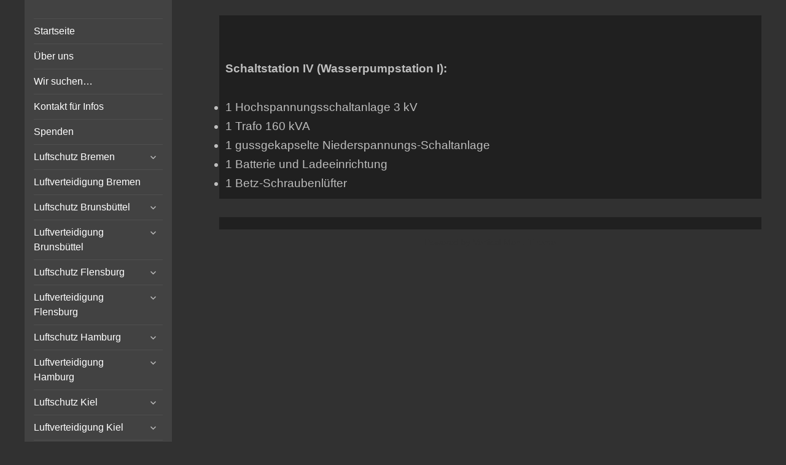

--- FILE ---
content_type: application/javascript
request_url: https://bunker-kiel.com/wp-content/themes/verticalmenu/js/slicknav-load.js?ver=1.0.4
body_size: 168
content:
jQuery( document ).ready(function() {
            jQuery('.nav-menu').slicknav(
              { 
                   label: 'Menu',
                   easingOpen: "easeOutBounce" ,
                   duration: 1000
               } 
            );

            //console.log(jQuery('.slicknav_menu').length);
            var slick_menu = 	jQuery('.slicknav_menu');

            if(slick_menu.is(":visible")){
              // console.log('vi');
              jQuery(".menu-main-container").hide();
            }
            else
            {
              //console.log('not visi');
            }


});          